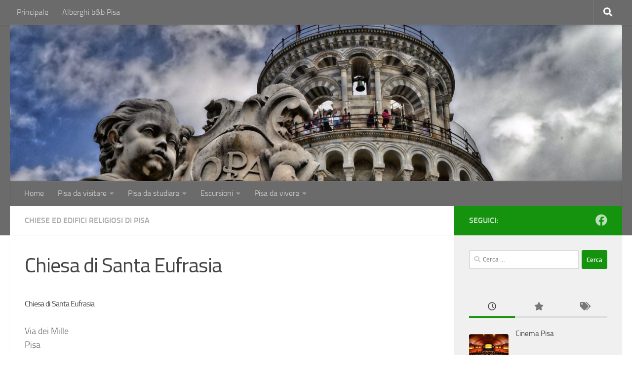

--- FILE ---
content_type: text/html; charset=UTF-8
request_url: https://www.pisaweb.info/chiese-ed-edifici-religiosi/chiesa-di-santa-eufrasia/
body_size: 76453
content:
<!DOCTYPE html>
<html class="no-js" lang="it-IT">
<head>
  <meta charset="UTF-8">
  <meta name="viewport" content="width=device-width, initial-scale=1.0">
  <link rel="profile" href="https://gmpg.org/xfn/11" />
  <link rel="pingback" href="https://www.pisaweb.info/xmlrpc.php">

  <title>Chiesa di Santa Eufrasia &#8211; Pisaweb.info</title>
<meta name='robots' content='max-image-preview:large' />
	<style>img:is([sizes="auto" i], [sizes^="auto," i]) { contain-intrinsic-size: 3000px 1500px }</style>
	<script>document.documentElement.className = document.documentElement.className.replace("no-js","js");</script>
<link rel="alternate" type="application/rss+xml" title="Pisaweb.info &raquo; Feed" href="https://www.pisaweb.info/feed/" />
<link rel="alternate" type="application/rss+xml" title="Pisaweb.info &raquo; Feed dei commenti" href="https://www.pisaweb.info/comments/feed/" />
<link rel="alternate" type="application/rss+xml" title="Pisaweb.info &raquo; Chiesa di Santa Eufrasia Feed dei commenti" href="https://www.pisaweb.info/chiese-ed-edifici-religiosi/chiesa-di-santa-eufrasia/feed/" />
<script>
window._wpemojiSettings = {"baseUrl":"https:\/\/s.w.org\/images\/core\/emoji\/16.0.1\/72x72\/","ext":".png","svgUrl":"https:\/\/s.w.org\/images\/core\/emoji\/16.0.1\/svg\/","svgExt":".svg","source":{"concatemoji":"https:\/\/www.pisaweb.info\/wp-includes\/js\/wp-emoji-release.min.js?ver=6.8.3"}};
/*! This file is auto-generated */
!function(s,n){var o,i,e;function c(e){try{var t={supportTests:e,timestamp:(new Date).valueOf()};sessionStorage.setItem(o,JSON.stringify(t))}catch(e){}}function p(e,t,n){e.clearRect(0,0,e.canvas.width,e.canvas.height),e.fillText(t,0,0);var t=new Uint32Array(e.getImageData(0,0,e.canvas.width,e.canvas.height).data),a=(e.clearRect(0,0,e.canvas.width,e.canvas.height),e.fillText(n,0,0),new Uint32Array(e.getImageData(0,0,e.canvas.width,e.canvas.height).data));return t.every(function(e,t){return e===a[t]})}function u(e,t){e.clearRect(0,0,e.canvas.width,e.canvas.height),e.fillText(t,0,0);for(var n=e.getImageData(16,16,1,1),a=0;a<n.data.length;a++)if(0!==n.data[a])return!1;return!0}function f(e,t,n,a){switch(t){case"flag":return n(e,"\ud83c\udff3\ufe0f\u200d\u26a7\ufe0f","\ud83c\udff3\ufe0f\u200b\u26a7\ufe0f")?!1:!n(e,"\ud83c\udde8\ud83c\uddf6","\ud83c\udde8\u200b\ud83c\uddf6")&&!n(e,"\ud83c\udff4\udb40\udc67\udb40\udc62\udb40\udc65\udb40\udc6e\udb40\udc67\udb40\udc7f","\ud83c\udff4\u200b\udb40\udc67\u200b\udb40\udc62\u200b\udb40\udc65\u200b\udb40\udc6e\u200b\udb40\udc67\u200b\udb40\udc7f");case"emoji":return!a(e,"\ud83e\udedf")}return!1}function g(e,t,n,a){var r="undefined"!=typeof WorkerGlobalScope&&self instanceof WorkerGlobalScope?new OffscreenCanvas(300,150):s.createElement("canvas"),o=r.getContext("2d",{willReadFrequently:!0}),i=(o.textBaseline="top",o.font="600 32px Arial",{});return e.forEach(function(e){i[e]=t(o,e,n,a)}),i}function t(e){var t=s.createElement("script");t.src=e,t.defer=!0,s.head.appendChild(t)}"undefined"!=typeof Promise&&(o="wpEmojiSettingsSupports",i=["flag","emoji"],n.supports={everything:!0,everythingExceptFlag:!0},e=new Promise(function(e){s.addEventListener("DOMContentLoaded",e,{once:!0})}),new Promise(function(t){var n=function(){try{var e=JSON.parse(sessionStorage.getItem(o));if("object"==typeof e&&"number"==typeof e.timestamp&&(new Date).valueOf()<e.timestamp+604800&&"object"==typeof e.supportTests)return e.supportTests}catch(e){}return null}();if(!n){if("undefined"!=typeof Worker&&"undefined"!=typeof OffscreenCanvas&&"undefined"!=typeof URL&&URL.createObjectURL&&"undefined"!=typeof Blob)try{var e="postMessage("+g.toString()+"("+[JSON.stringify(i),f.toString(),p.toString(),u.toString()].join(",")+"));",a=new Blob([e],{type:"text/javascript"}),r=new Worker(URL.createObjectURL(a),{name:"wpTestEmojiSupports"});return void(r.onmessage=function(e){c(n=e.data),r.terminate(),t(n)})}catch(e){}c(n=g(i,f,p,u))}t(n)}).then(function(e){for(var t in e)n.supports[t]=e[t],n.supports.everything=n.supports.everything&&n.supports[t],"flag"!==t&&(n.supports.everythingExceptFlag=n.supports.everythingExceptFlag&&n.supports[t]);n.supports.everythingExceptFlag=n.supports.everythingExceptFlag&&!n.supports.flag,n.DOMReady=!1,n.readyCallback=function(){n.DOMReady=!0}}).then(function(){return e}).then(function(){var e;n.supports.everything||(n.readyCallback(),(e=n.source||{}).concatemoji?t(e.concatemoji):e.wpemoji&&e.twemoji&&(t(e.twemoji),t(e.wpemoji)))}))}((window,document),window._wpemojiSettings);
</script>
<style id='wp-emoji-styles-inline-css'>

	img.wp-smiley, img.emoji {
		display: inline !important;
		border: none !important;
		box-shadow: none !important;
		height: 1em !important;
		width: 1em !important;
		margin: 0 0.07em !important;
		vertical-align: -0.1em !important;
		background: none !important;
		padding: 0 !important;
	}
</style>
<link rel='stylesheet' id='wp-block-library-css' href='https://www.pisaweb.info/wp-includes/css/dist/block-library/style.min.css?ver=6.8.3' media='all' />
<style id='classic-theme-styles-inline-css'>
/*! This file is auto-generated */
.wp-block-button__link{color:#fff;background-color:#32373c;border-radius:9999px;box-shadow:none;text-decoration:none;padding:calc(.667em + 2px) calc(1.333em + 2px);font-size:1.125em}.wp-block-file__button{background:#32373c;color:#fff;text-decoration:none}
</style>
<style id='global-styles-inline-css'>
:root{--wp--preset--aspect-ratio--square: 1;--wp--preset--aspect-ratio--4-3: 4/3;--wp--preset--aspect-ratio--3-4: 3/4;--wp--preset--aspect-ratio--3-2: 3/2;--wp--preset--aspect-ratio--2-3: 2/3;--wp--preset--aspect-ratio--16-9: 16/9;--wp--preset--aspect-ratio--9-16: 9/16;--wp--preset--color--black: #000000;--wp--preset--color--cyan-bluish-gray: #abb8c3;--wp--preset--color--white: #ffffff;--wp--preset--color--pale-pink: #f78da7;--wp--preset--color--vivid-red: #cf2e2e;--wp--preset--color--luminous-vivid-orange: #ff6900;--wp--preset--color--luminous-vivid-amber: #fcb900;--wp--preset--color--light-green-cyan: #7bdcb5;--wp--preset--color--vivid-green-cyan: #00d084;--wp--preset--color--pale-cyan-blue: #8ed1fc;--wp--preset--color--vivid-cyan-blue: #0693e3;--wp--preset--color--vivid-purple: #9b51e0;--wp--preset--gradient--vivid-cyan-blue-to-vivid-purple: linear-gradient(135deg,rgba(6,147,227,1) 0%,rgb(155,81,224) 100%);--wp--preset--gradient--light-green-cyan-to-vivid-green-cyan: linear-gradient(135deg,rgb(122,220,180) 0%,rgb(0,208,130) 100%);--wp--preset--gradient--luminous-vivid-amber-to-luminous-vivid-orange: linear-gradient(135deg,rgba(252,185,0,1) 0%,rgba(255,105,0,1) 100%);--wp--preset--gradient--luminous-vivid-orange-to-vivid-red: linear-gradient(135deg,rgba(255,105,0,1) 0%,rgb(207,46,46) 100%);--wp--preset--gradient--very-light-gray-to-cyan-bluish-gray: linear-gradient(135deg,rgb(238,238,238) 0%,rgb(169,184,195) 100%);--wp--preset--gradient--cool-to-warm-spectrum: linear-gradient(135deg,rgb(74,234,220) 0%,rgb(151,120,209) 20%,rgb(207,42,186) 40%,rgb(238,44,130) 60%,rgb(251,105,98) 80%,rgb(254,248,76) 100%);--wp--preset--gradient--blush-light-purple: linear-gradient(135deg,rgb(255,206,236) 0%,rgb(152,150,240) 100%);--wp--preset--gradient--blush-bordeaux: linear-gradient(135deg,rgb(254,205,165) 0%,rgb(254,45,45) 50%,rgb(107,0,62) 100%);--wp--preset--gradient--luminous-dusk: linear-gradient(135deg,rgb(255,203,112) 0%,rgb(199,81,192) 50%,rgb(65,88,208) 100%);--wp--preset--gradient--pale-ocean: linear-gradient(135deg,rgb(255,245,203) 0%,rgb(182,227,212) 50%,rgb(51,167,181) 100%);--wp--preset--gradient--electric-grass: linear-gradient(135deg,rgb(202,248,128) 0%,rgb(113,206,126) 100%);--wp--preset--gradient--midnight: linear-gradient(135deg,rgb(2,3,129) 0%,rgb(40,116,252) 100%);--wp--preset--font-size--small: 13px;--wp--preset--font-size--medium: 20px;--wp--preset--font-size--large: 36px;--wp--preset--font-size--x-large: 42px;--wp--preset--spacing--20: 0.44rem;--wp--preset--spacing--30: 0.67rem;--wp--preset--spacing--40: 1rem;--wp--preset--spacing--50: 1.5rem;--wp--preset--spacing--60: 2.25rem;--wp--preset--spacing--70: 3.38rem;--wp--preset--spacing--80: 5.06rem;--wp--preset--shadow--natural: 6px 6px 9px rgba(0, 0, 0, 0.2);--wp--preset--shadow--deep: 12px 12px 50px rgba(0, 0, 0, 0.4);--wp--preset--shadow--sharp: 6px 6px 0px rgba(0, 0, 0, 0.2);--wp--preset--shadow--outlined: 6px 6px 0px -3px rgba(255, 255, 255, 1), 6px 6px rgba(0, 0, 0, 1);--wp--preset--shadow--crisp: 6px 6px 0px rgba(0, 0, 0, 1);}:where(.is-layout-flex){gap: 0.5em;}:where(.is-layout-grid){gap: 0.5em;}body .is-layout-flex{display: flex;}.is-layout-flex{flex-wrap: wrap;align-items: center;}.is-layout-flex > :is(*, div){margin: 0;}body .is-layout-grid{display: grid;}.is-layout-grid > :is(*, div){margin: 0;}:where(.wp-block-columns.is-layout-flex){gap: 2em;}:where(.wp-block-columns.is-layout-grid){gap: 2em;}:where(.wp-block-post-template.is-layout-flex){gap: 1.25em;}:where(.wp-block-post-template.is-layout-grid){gap: 1.25em;}.has-black-color{color: var(--wp--preset--color--black) !important;}.has-cyan-bluish-gray-color{color: var(--wp--preset--color--cyan-bluish-gray) !important;}.has-white-color{color: var(--wp--preset--color--white) !important;}.has-pale-pink-color{color: var(--wp--preset--color--pale-pink) !important;}.has-vivid-red-color{color: var(--wp--preset--color--vivid-red) !important;}.has-luminous-vivid-orange-color{color: var(--wp--preset--color--luminous-vivid-orange) !important;}.has-luminous-vivid-amber-color{color: var(--wp--preset--color--luminous-vivid-amber) !important;}.has-light-green-cyan-color{color: var(--wp--preset--color--light-green-cyan) !important;}.has-vivid-green-cyan-color{color: var(--wp--preset--color--vivid-green-cyan) !important;}.has-pale-cyan-blue-color{color: var(--wp--preset--color--pale-cyan-blue) !important;}.has-vivid-cyan-blue-color{color: var(--wp--preset--color--vivid-cyan-blue) !important;}.has-vivid-purple-color{color: var(--wp--preset--color--vivid-purple) !important;}.has-black-background-color{background-color: var(--wp--preset--color--black) !important;}.has-cyan-bluish-gray-background-color{background-color: var(--wp--preset--color--cyan-bluish-gray) !important;}.has-white-background-color{background-color: var(--wp--preset--color--white) !important;}.has-pale-pink-background-color{background-color: var(--wp--preset--color--pale-pink) !important;}.has-vivid-red-background-color{background-color: var(--wp--preset--color--vivid-red) !important;}.has-luminous-vivid-orange-background-color{background-color: var(--wp--preset--color--luminous-vivid-orange) !important;}.has-luminous-vivid-amber-background-color{background-color: var(--wp--preset--color--luminous-vivid-amber) !important;}.has-light-green-cyan-background-color{background-color: var(--wp--preset--color--light-green-cyan) !important;}.has-vivid-green-cyan-background-color{background-color: var(--wp--preset--color--vivid-green-cyan) !important;}.has-pale-cyan-blue-background-color{background-color: var(--wp--preset--color--pale-cyan-blue) !important;}.has-vivid-cyan-blue-background-color{background-color: var(--wp--preset--color--vivid-cyan-blue) !important;}.has-vivid-purple-background-color{background-color: var(--wp--preset--color--vivid-purple) !important;}.has-black-border-color{border-color: var(--wp--preset--color--black) !important;}.has-cyan-bluish-gray-border-color{border-color: var(--wp--preset--color--cyan-bluish-gray) !important;}.has-white-border-color{border-color: var(--wp--preset--color--white) !important;}.has-pale-pink-border-color{border-color: var(--wp--preset--color--pale-pink) !important;}.has-vivid-red-border-color{border-color: var(--wp--preset--color--vivid-red) !important;}.has-luminous-vivid-orange-border-color{border-color: var(--wp--preset--color--luminous-vivid-orange) !important;}.has-luminous-vivid-amber-border-color{border-color: var(--wp--preset--color--luminous-vivid-amber) !important;}.has-light-green-cyan-border-color{border-color: var(--wp--preset--color--light-green-cyan) !important;}.has-vivid-green-cyan-border-color{border-color: var(--wp--preset--color--vivid-green-cyan) !important;}.has-pale-cyan-blue-border-color{border-color: var(--wp--preset--color--pale-cyan-blue) !important;}.has-vivid-cyan-blue-border-color{border-color: var(--wp--preset--color--vivid-cyan-blue) !important;}.has-vivid-purple-border-color{border-color: var(--wp--preset--color--vivid-purple) !important;}.has-vivid-cyan-blue-to-vivid-purple-gradient-background{background: var(--wp--preset--gradient--vivid-cyan-blue-to-vivid-purple) !important;}.has-light-green-cyan-to-vivid-green-cyan-gradient-background{background: var(--wp--preset--gradient--light-green-cyan-to-vivid-green-cyan) !important;}.has-luminous-vivid-amber-to-luminous-vivid-orange-gradient-background{background: var(--wp--preset--gradient--luminous-vivid-amber-to-luminous-vivid-orange) !important;}.has-luminous-vivid-orange-to-vivid-red-gradient-background{background: var(--wp--preset--gradient--luminous-vivid-orange-to-vivid-red) !important;}.has-very-light-gray-to-cyan-bluish-gray-gradient-background{background: var(--wp--preset--gradient--very-light-gray-to-cyan-bluish-gray) !important;}.has-cool-to-warm-spectrum-gradient-background{background: var(--wp--preset--gradient--cool-to-warm-spectrum) !important;}.has-blush-light-purple-gradient-background{background: var(--wp--preset--gradient--blush-light-purple) !important;}.has-blush-bordeaux-gradient-background{background: var(--wp--preset--gradient--blush-bordeaux) !important;}.has-luminous-dusk-gradient-background{background: var(--wp--preset--gradient--luminous-dusk) !important;}.has-pale-ocean-gradient-background{background: var(--wp--preset--gradient--pale-ocean) !important;}.has-electric-grass-gradient-background{background: var(--wp--preset--gradient--electric-grass) !important;}.has-midnight-gradient-background{background: var(--wp--preset--gradient--midnight) !important;}.has-small-font-size{font-size: var(--wp--preset--font-size--small) !important;}.has-medium-font-size{font-size: var(--wp--preset--font-size--medium) !important;}.has-large-font-size{font-size: var(--wp--preset--font-size--large) !important;}.has-x-large-font-size{font-size: var(--wp--preset--font-size--x-large) !important;}
:where(.wp-block-post-template.is-layout-flex){gap: 1.25em;}:where(.wp-block-post-template.is-layout-grid){gap: 1.25em;}
:where(.wp-block-columns.is-layout-flex){gap: 2em;}:where(.wp-block-columns.is-layout-grid){gap: 2em;}
:root :where(.wp-block-pullquote){font-size: 1.5em;line-height: 1.6;}
</style>
<link rel='stylesheet' id='hueman-main-style-css' href='https://www.pisaweb.info/wp-content/themes/hueman/assets/front/css/main.min.css?ver=3.7.27' media='all' />
<style id='hueman-main-style-inline-css'>
body { font-size:1.00rem; }@media only screen and (min-width: 720px) {
        .nav > li { font-size:1.00rem; }
      }::selection { background-color: #15930e; }
::-moz-selection { background-color: #15930e; }a,a>span.hu-external::after,.themeform label .required,#flexslider-featured .flex-direction-nav .flex-next:hover,#flexslider-featured .flex-direction-nav .flex-prev:hover,.post-hover:hover .post-title a,.post-title a:hover,.sidebar.s1 .post-nav li a:hover i,.content .post-nav li a:hover i,.post-related a:hover,.sidebar.s1 .widget_rss ul li a,#footer .widget_rss ul li a,.sidebar.s1 .widget_calendar a,#footer .widget_calendar a,.sidebar.s1 .alx-tab .tab-item-category a,.sidebar.s1 .alx-posts .post-item-category a,.sidebar.s1 .alx-tab li:hover .tab-item-title a,.sidebar.s1 .alx-tab li:hover .tab-item-comment a,.sidebar.s1 .alx-posts li:hover .post-item-title a,#footer .alx-tab .tab-item-category a,#footer .alx-posts .post-item-category a,#footer .alx-tab li:hover .tab-item-title a,#footer .alx-tab li:hover .tab-item-comment a,#footer .alx-posts li:hover .post-item-title a,.comment-tabs li.active a,.comment-awaiting-moderation,.child-menu a:hover,.child-menu .current_page_item > a,.wp-pagenavi a{ color: #15930e; }input[type="submit"],.themeform button[type="submit"],.sidebar.s1 .sidebar-top,.sidebar.s1 .sidebar-toggle,#flexslider-featured .flex-control-nav li a.flex-active,.post-tags a:hover,.sidebar.s1 .widget_calendar caption,#footer .widget_calendar caption,.author-bio .bio-avatar:after,.commentlist li.bypostauthor > .comment-body:after,.commentlist li.comment-author-admin > .comment-body:after{ background-color: #15930e; }.post-format .format-container { border-color: #15930e; }.sidebar.s1 .alx-tabs-nav li.active a,#footer .alx-tabs-nav li.active a,.comment-tabs li.active a,.wp-pagenavi a:hover,.wp-pagenavi a:active,.wp-pagenavi span.current{ border-bottom-color: #15930e!important; }.search-expand,
              #nav-topbar.nav-container { background-color: #6b6b6b}@media only screen and (min-width: 720px) {
                #nav-topbar .nav ul { background-color: #6b6b6b; }
              }.is-scrolled #header .nav-container.desktop-sticky,
              .is-scrolled #header .search-expand { background-color: #6b6b6b; background-color: rgba(107,107,107,0.90) }.is-scrolled .topbar-transparent #nav-topbar.desktop-sticky .nav ul { background-color: #6b6b6b; background-color: rgba(107,107,107,0.95) }#header { background-color: #6b6b6b; }
@media only screen and (min-width: 720px) {
  #nav-header .nav ul { background-color: #6b6b6b; }
}
        #header #nav-mobile { background-color: #6b6b6b; }.is-scrolled #header #nav-mobile { background-color: #6b6b6b; background-color: rgba(107,107,107,0.90) }#nav-header.nav-container, #main-header-search .search-expand { background-color: #6b6b6b; }
@media only screen and (min-width: 720px) {
  #nav-header .nav ul { background-color: #6b6b6b; }
}
        #footer-bottom { background-color: #372d49; }.site-title a img { max-height: 156px; }img { -webkit-border-radius: 4px; border-radius: 4px; }body { background-color: #ffffff; }
</style>
<script src="https://www.pisaweb.info/wp-content/themes/hueman/assets/front/js/libs/mobile-detect.min.js?ver=3.7.27" id="mobile-detect-js" defer></script>
<script src="https://www.pisaweb.info/wp-includes/js/jquery/jquery.min.js?ver=3.7.1" id="jquery-core-js"></script>
<script src="https://www.pisaweb.info/wp-includes/js/jquery/jquery-migrate.min.js?ver=3.4.1" id="jquery-migrate-js"></script>
<link rel="https://api.w.org/" href="https://www.pisaweb.info/wp-json/" /><link rel="alternate" title="JSON" type="application/json" href="https://www.pisaweb.info/wp-json/wp/v2/posts/116" /><link rel="EditURI" type="application/rsd+xml" title="RSD" href="https://www.pisaweb.info/xmlrpc.php?rsd" />
<meta name="generator" content="WordPress 6.8.3" />
<link rel="canonical" href="https://www.pisaweb.info/chiese-ed-edifici-religiosi/chiesa-di-santa-eufrasia/" />
<link rel='shortlink' href='https://www.pisaweb.info/?p=116' />
<link rel="alternate" title="oEmbed (JSON)" type="application/json+oembed" href="https://www.pisaweb.info/wp-json/oembed/1.0/embed?url=https%3A%2F%2Fwww.pisaweb.info%2Fchiese-ed-edifici-religiosi%2Fchiesa-di-santa-eufrasia%2F" />
<link rel="alternate" title="oEmbed (XML)" type="text/xml+oembed" href="https://www.pisaweb.info/wp-json/oembed/1.0/embed?url=https%3A%2F%2Fwww.pisaweb.info%2Fchiese-ed-edifici-religiosi%2Fchiesa-di-santa-eufrasia%2F&#038;format=xml" />
    <link rel="preload" as="font" type="font/woff2" href="https://www.pisaweb.info/wp-content/themes/hueman/assets/front/webfonts/fa-brands-400.woff2?v=5.15.2" crossorigin="anonymous"/>
    <link rel="preload" as="font" type="font/woff2" href="https://www.pisaweb.info/wp-content/themes/hueman/assets/front/webfonts/fa-regular-400.woff2?v=5.15.2" crossorigin="anonymous"/>
    <link rel="preload" as="font" type="font/woff2" href="https://www.pisaweb.info/wp-content/themes/hueman/assets/front/webfonts/fa-solid-900.woff2?v=5.15.2" crossorigin="anonymous"/>
  <link rel="preload" as="font" type="font/woff" href="https://www.pisaweb.info/wp-content/themes/hueman/assets/front/fonts/titillium-light-webfont.woff" crossorigin="anonymous"/>
<link rel="preload" as="font" type="font/woff" href="https://www.pisaweb.info/wp-content/themes/hueman/assets/front/fonts/titillium-lightitalic-webfont.woff" crossorigin="anonymous"/>
<link rel="preload" as="font" type="font/woff" href="https://www.pisaweb.info/wp-content/themes/hueman/assets/front/fonts/titillium-regular-webfont.woff" crossorigin="anonymous"/>
<link rel="preload" as="font" type="font/woff" href="https://www.pisaweb.info/wp-content/themes/hueman/assets/front/fonts/titillium-regularitalic-webfont.woff" crossorigin="anonymous"/>
<link rel="preload" as="font" type="font/woff" href="https://www.pisaweb.info/wp-content/themes/hueman/assets/front/fonts/titillium-semibold-webfont.woff" crossorigin="anonymous"/>
<style>
  /*  base : fonts
/* ------------------------------------ */
body { font-family: "Titillium", Arial, sans-serif; }
@font-face {
  font-family: 'Titillium';
  src: url('https://www.pisaweb.info/wp-content/themes/hueman/assets/front/fonts/titillium-light-webfont.eot');
  src: url('https://www.pisaweb.info/wp-content/themes/hueman/assets/front/fonts/titillium-light-webfont.svg#titillium-light-webfont') format('svg'),
     url('https://www.pisaweb.info/wp-content/themes/hueman/assets/front/fonts/titillium-light-webfont.eot?#iefix') format('embedded-opentype'),
     url('https://www.pisaweb.info/wp-content/themes/hueman/assets/front/fonts/titillium-light-webfont.woff') format('woff'),
     url('https://www.pisaweb.info/wp-content/themes/hueman/assets/front/fonts/titillium-light-webfont.ttf') format('truetype');
  font-weight: 300;
  font-style: normal;
}
@font-face {
  font-family: 'Titillium';
  src: url('https://www.pisaweb.info/wp-content/themes/hueman/assets/front/fonts/titillium-lightitalic-webfont.eot');
  src: url('https://www.pisaweb.info/wp-content/themes/hueman/assets/front/fonts/titillium-lightitalic-webfont.svg#titillium-lightitalic-webfont') format('svg'),
     url('https://www.pisaweb.info/wp-content/themes/hueman/assets/front/fonts/titillium-lightitalic-webfont.eot?#iefix') format('embedded-opentype'),
     url('https://www.pisaweb.info/wp-content/themes/hueman/assets/front/fonts/titillium-lightitalic-webfont.woff') format('woff'),
     url('https://www.pisaweb.info/wp-content/themes/hueman/assets/front/fonts/titillium-lightitalic-webfont.ttf') format('truetype');
  font-weight: 300;
  font-style: italic;
}
@font-face {
  font-family: 'Titillium';
  src: url('https://www.pisaweb.info/wp-content/themes/hueman/assets/front/fonts/titillium-regular-webfont.eot');
  src: url('https://www.pisaweb.info/wp-content/themes/hueman/assets/front/fonts/titillium-regular-webfont.svg#titillium-regular-webfont') format('svg'),
     url('https://www.pisaweb.info/wp-content/themes/hueman/assets/front/fonts/titillium-regular-webfont.eot?#iefix') format('embedded-opentype'),
     url('https://www.pisaweb.info/wp-content/themes/hueman/assets/front/fonts/titillium-regular-webfont.woff') format('woff'),
     url('https://www.pisaweb.info/wp-content/themes/hueman/assets/front/fonts/titillium-regular-webfont.ttf') format('truetype');
  font-weight: 400;
  font-style: normal;
}
@font-face {
  font-family: 'Titillium';
  src: url('https://www.pisaweb.info/wp-content/themes/hueman/assets/front/fonts/titillium-regularitalic-webfont.eot');
  src: url('https://www.pisaweb.info/wp-content/themes/hueman/assets/front/fonts/titillium-regularitalic-webfont.svg#titillium-regular-webfont') format('svg'),
     url('https://www.pisaweb.info/wp-content/themes/hueman/assets/front/fonts/titillium-regularitalic-webfont.eot?#iefix') format('embedded-opentype'),
     url('https://www.pisaweb.info/wp-content/themes/hueman/assets/front/fonts/titillium-regularitalic-webfont.woff') format('woff'),
     url('https://www.pisaweb.info/wp-content/themes/hueman/assets/front/fonts/titillium-regularitalic-webfont.ttf') format('truetype');
  font-weight: 400;
  font-style: italic;
}
@font-face {
    font-family: 'Titillium';
    src: url('https://www.pisaweb.info/wp-content/themes/hueman/assets/front/fonts/titillium-semibold-webfont.eot');
    src: url('https://www.pisaweb.info/wp-content/themes/hueman/assets/front/fonts/titillium-semibold-webfont.svg#titillium-semibold-webfont') format('svg'),
         url('https://www.pisaweb.info/wp-content/themes/hueman/assets/front/fonts/titillium-semibold-webfont.eot?#iefix') format('embedded-opentype'),
         url('https://www.pisaweb.info/wp-content/themes/hueman/assets/front/fonts/titillium-semibold-webfont.woff') format('woff'),
         url('https://www.pisaweb.info/wp-content/themes/hueman/assets/front/fonts/titillium-semibold-webfont.ttf') format('truetype');
  font-weight: 600;
  font-style: normal;
}
</style>
  <!--[if lt IE 9]>
<script src="https://www.pisaweb.info/wp-content/themes/hueman/assets/front/js/ie/html5shiv-printshiv.min.js"></script>
<script src="https://www.pisaweb.info/wp-content/themes/hueman/assets/front/js/ie/selectivizr.js"></script>
<![endif]-->
<link rel="icon" href="https://www.pisaweb.info/wp-content/uploads/2020/04/favicon.ico" sizes="32x32" />
<link rel="icon" href="https://www.pisaweb.info/wp-content/uploads/2020/04/favicon.ico" sizes="192x192" />
<link rel="apple-touch-icon" href="https://www.pisaweb.info/wp-content/uploads/2020/04/favicon.ico" />
<meta name="msapplication-TileImage" content="https://www.pisaweb.info/wp-content/uploads/2020/04/favicon.ico" />
</head>

<body class="wp-singular post-template-default single single-post postid-116 single-format-standard wp-custom-logo wp-embed-responsive wp-theme-hueman col-2cl full-width topbar-enabled header-desktop-sticky hu-fa-not-loaded hueman-3-7-27 chrome">
<div id="wrapper">
  <a class="screen-reader-text skip-link" href="#content">Salta al contenuto</a>
  
  <header id="header" class="both-menus-mobile-on two-mobile-menus both_menus header-ads-desktop  topbar-transparent has-header-img">
  
        <nav class="nav-container group desktop-menu desktop-sticky " id="nav-topbar" data-menu-id="header-1">
                <!-- <div class="ham__navbar-toggler collapsed" aria-expanded="false">
          <div class="ham__navbar-span-wrapper">
            <span class="ham-toggler-menu__span"></span>
          </div>
        </div> -->
        <button class="ham__navbar-toggler-two collapsed" title="Menu" aria-expanded="false">
          <span class="ham__navbar-span-wrapper">
            <span class="line line-1"></span>
            <span class="line line-2"></span>
            <span class="line line-3"></span>
          </span>
        </button>
              <div class="nav-text"></div>
  <div class="topbar-toggle-down">
    <i class="fas fa-angle-double-down" aria-hidden="true" data-toggle="down" title="Espandi menu"></i>
    <i class="fas fa-angle-double-up" aria-hidden="true" data-toggle="up" title="Chiudi menu"></i>
  </div>
  <div class="nav-wrap container">
    <ul class="nav container-inner group"><li ><a href="https://www.pisaweb.info/">Principale</a></li><li class="page_item page-item-19720"><a href="https://www.pisaweb.info/alberghi-pisa/">Alberghi b&#038;b Pisa</a></li></ul>  </div>
      <div id="topbar-header-search" class="container">
      <div class="container-inner">
        <button class="toggle-search"><i class="fas fa-search"></i></button>
        <div class="search-expand">
          <div class="search-expand-inner"><form role="search" method="get" class="search-form" action="https://www.pisaweb.info/">
				<label>
					<span class="screen-reader-text">Ricerca per:</span>
					<input type="search" class="search-field" placeholder="Cerca &hellip;" value="" name="s" />
				</label>
				<input type="submit" class="search-submit" value="Cerca" />
			</form></div>
        </div>
      </div><!--/.container-inner-->
    </div><!--/.container-->
  
</nav><!--/#nav-topbar-->  
  <div class="container group">
        <div class="container-inner">

                <div id="header-image-wrap">
              <div class="group hu-pad central-header-zone">
                                                          <div id="header-widgets">
                                                </div><!--/#header-ads-->
                                </div>

              <a href="https://www.pisaweb.info/" rel="home"><img src="https://www.pisaweb.info/wp-content/uploads/2020/04/cropped-pisa-tower.jpg" width="1500" height="384" alt="" class="new-site-image" srcset="https://www.pisaweb.info/wp-content/uploads/2020/04/cropped-pisa-tower.jpg 1500w, https://www.pisaweb.info/wp-content/uploads/2020/04/cropped-pisa-tower-300x77.jpg 300w, https://www.pisaweb.info/wp-content/uploads/2020/04/cropped-pisa-tower-1024x262.jpg 1024w, https://www.pisaweb.info/wp-content/uploads/2020/04/cropped-pisa-tower-768x197.jpg 768w" sizes="(max-width: 1500px) 100vw, 1500px" decoding="async" fetchpriority="high" /></a>          </div>
      
                <nav class="nav-container group desktop-menu " id="nav-header" data-menu-id="header-2">
                <!-- <div class="ham__navbar-toggler collapsed" aria-expanded="false">
          <div class="ham__navbar-span-wrapper">
            <span class="ham-toggler-menu__span"></span>
          </div>
        </div> -->
        <button class="ham__navbar-toggler-two collapsed" title="Menu" aria-expanded="false">
          <span class="ham__navbar-span-wrapper">
            <span class="line line-1"></span>
            <span class="line line-2"></span>
            <span class="line line-3"></span>
          </span>
        </button>
              <div class="nav-text"><!-- put your mobile menu text here --></div>

  <div class="nav-wrap container">
        <ul id="menu-menu" class="nav container-inner group"><li id="menu-item-19701" class="menu-item menu-item-type-custom menu-item-object-custom menu-item-home menu-item-19701"><a href="https://www.pisaweb.info/">Home</a></li>
<li id="menu-item-18440" class="menu-item menu-item-type-taxonomy menu-item-object-category menu-item-has-children menu-item-18440"><a href="https://www.pisaweb.info/pisa/pisa-da-visitare/">Pisa da visitare</a>
<ul class="sub-menu">
	<li id="menu-item-18442" class="menu-item menu-item-type-taxonomy menu-item-object-category menu-item-18442"><a href="https://www.pisaweb.info/pisa/palazzi-e-ville-pisa/">Palazzi e Ville</a></li>
	<li id="menu-item-18441" class="menu-item menu-item-type-taxonomy menu-item-object-category current-post-ancestor current-menu-parent current-post-parent menu-item-18441"><a href="https://www.pisaweb.info/pisa/chiese-ed-edifici-religiosi/">Chiese ed Edifici Religiosi di Pisa</a></li>
	<li id="menu-item-18443" class="menu-item menu-item-type-taxonomy menu-item-object-category menu-item-18443"><a href="https://www.pisaweb.info/pisa/castelli-e-siti-archeologici-pisa/">Castelli e Siti Archeologici</a></li>
	<li id="menu-item-18444" class="menu-item menu-item-type-taxonomy menu-item-object-category menu-item-18444"><a href="https://www.pisaweb.info/pisa/monumenti-e-musei-pisa/">Monumenti e musei</a></li>
	<li id="menu-item-18451" class="menu-item menu-item-type-taxonomy menu-item-object-category menu-item-18451"><a href="https://www.pisaweb.info/pisa/laghi-e-laghetti/">Laghi e laghetti</a></li>
	<li id="menu-item-18452" class="menu-item menu-item-type-taxonomy menu-item-object-category menu-item-18452"><a href="https://www.pisaweb.info/pisa/parchi-e-aree-verdi-pisa/">Parchi e aree verdi</a></li>
</ul>
</li>
<li id="menu-item-18446" class="menu-item menu-item-type-taxonomy menu-item-object-category menu-item-has-children menu-item-18446"><a href="https://www.pisaweb.info/pisa/pisa-da-studiare/">Pisa da studiare</a>
<ul class="sub-menu">
	<li id="menu-item-18457" class="menu-item menu-item-type-taxonomy menu-item-object-category menu-item-18457"><a href="https://www.pisaweb.info/pisa/medicina/">Medicina</a></li>
	<li id="menu-item-18447" class="menu-item menu-item-type-taxonomy menu-item-object-category menu-item-18447"><a href="https://www.pisaweb.info/pisa/universita-pisa/">Università Pisa</a></li>
	<li id="menu-item-18448" class="menu-item menu-item-type-taxonomy menu-item-object-category menu-item-18448"><a href="https://www.pisaweb.info/pisa/personaggi-illustri-pisani/">Personaggi illustri</a></li>
	<li id="menu-item-18445" class="menu-item menu-item-type-taxonomy menu-item-object-category menu-item-18445"><a href="https://www.pisaweb.info/pisa/ulisse/">Ulisse</a></li>
</ul>
</li>
<li id="menu-item-18450" class="menu-item menu-item-type-taxonomy menu-item-object-category menu-item-has-children menu-item-18450"><a href="https://www.pisaweb.info/pisa/escursioni/">Escursioni</a>
<ul class="sub-menu">
	<li id="menu-item-18453" class="menu-item menu-item-type-taxonomy menu-item-object-category menu-item-has-children menu-item-18453"><a href="https://www.pisaweb.info/pisa/destinazioni/">Destinazioni</a>
	<ul class="sub-menu">
		<li id="menu-item-18455" class="menu-item menu-item-type-taxonomy menu-item-object-category menu-item-18455"><a href="https://www.pisaweb.info/pisa/pisa/">Pisa</a></li>
		<li id="menu-item-18454" class="menu-item menu-item-type-taxonomy menu-item-object-category menu-item-18454"><a href="https://www.pisaweb.info/pisa/valdera-e-colline-pisane/">Valdera e Colline Pisane</a></li>
		<li id="menu-item-18456" class="menu-item menu-item-type-taxonomy menu-item-object-category menu-item-18456"><a href="https://www.pisaweb.info/pisa/centri-termali-pisa/">Centri Termali</a></li>
		<li id="menu-item-18458" class="menu-item menu-item-type-taxonomy menu-item-object-category menu-item-18458"><a href="https://www.pisaweb.info/pisa/monti-pisani/">Monti Pisani</a></li>
		<li id="menu-item-18460" class="menu-item menu-item-type-taxonomy menu-item-object-category menu-item-18460"><a href="https://www.pisaweb.info/pisa/val-di-cecina/">Val di Cecina</a></li>
		<li id="menu-item-18461" class="menu-item menu-item-type-taxonomy menu-item-object-category menu-item-18461"><a href="https://www.pisaweb.info/pisa/valdarno/">Valdarno</a></li>
		<li id="menu-item-18462" class="menu-item menu-item-type-taxonomy menu-item-object-category menu-item-18462"><a href="https://www.pisaweb.info/pisa/mappe-ed-itinerari-pisa/">Mappe ed itinerari</a></li>
	</ul>
</li>
</ul>
</li>
<li id="menu-item-18463" class="menu-item menu-item-type-taxonomy menu-item-object-category menu-item-has-children menu-item-18463"><a href="https://www.pisaweb.info/pisa/pisa-da-vivere/">Pisa da vivere</a>
<ul class="sub-menu">
	<li id="menu-item-18464" class="menu-item menu-item-type-taxonomy menu-item-object-category menu-item-18464"><a href="https://www.pisaweb.info/pisa/cinema-pisa/">Cinema</a></li>
	<li id="menu-item-18459" class="menu-item menu-item-type-taxonomy menu-item-object-category menu-item-18459"><a href="https://www.pisaweb.info/pisa/tempo-libero/">Tempo Libero</a></li>
	<li id="menu-item-18437" class="menu-item menu-item-type-taxonomy menu-item-object-category menu-item-has-children menu-item-18437"><a href="https://www.pisaweb.info/pisa/comuni/">Comuni di Pisa</a>
	<ul class="sub-menu">
		<li id="menu-item-18438" class="menu-item menu-item-type-taxonomy menu-item-object-category menu-item-18438"><a href="https://www.pisaweb.info/pisa/toscana-pisa/">Toscana Pisa</a></li>
	</ul>
</li>
	<li id="menu-item-18449" class="menu-item menu-item-type-taxonomy menu-item-object-category menu-item-18449"><a href="https://www.pisaweb.info/pisa/vini-pisani/">Vini Pisani</a></li>
</ul>
</li>
</ul>  </div>
</nav><!--/#nav-header-->      
    </div><!--/.container-inner-->
      </div><!--/.container-->

</header><!--/#header-->
  
  <div class="container" id="page">
    <div class="container-inner">
            <div class="main">
        <div class="main-inner group">
          
              <main class="content" id="content">
              <div class="page-title hu-pad group">
          	    		<ul class="meta-single group">
    			<li class="category"><a href="https://www.pisaweb.info/pisa/chiese-ed-edifici-religiosi/" rel="category tag">Chiese ed Edifici Religiosi di Pisa</a></li>
    			    		</ul>
            
    </div><!--/.page-title-->
          <div class="hu-pad group">
              <article class="post-116 post type-post status-publish format-standard hentry category-chiese-ed-edifici-religiosi tag-chiesa-di-santa-eufrasia">
    <div class="post-inner group">

      <h1 class="post-title entry-title">Chiesa di Santa Eufrasia</h1>

                                
      <div class="clear"></div>

      <div class="entry themeform">
        <div class="entry-inner">
          <h1><font size="3">Chiesa di Santa Eufrasia</font></h1>
<p>Via dei Mille<br /> Pisa</p>
<p> La chiesa è sconsacrata . Restaurata di recente, ospita una biblioteca universitaria. <span id="more-116"></span> </p>
<p>La chiesa, secondo un’antica tradizione, fu edificata nel 1124 con il titolo di SS. Eufrasia e Barbara dal Cardinale Cristofano Malcondime. Fu di patronato della famiglia Griffi e poi dei San Casciani; nel 1691 passò sotto la giurisdizione della conventuale dell’Ordine di S. Stefano. Restauri sono ricordati ai primi del secolo XVII e nel 1717, quando l’edificio passò ai Teresiani Scalzi dell’Ordine Carmelitano, i quali provvidero ad abbellirla ed ingrandirla. Nel 1720 furono creati gli altari laterali e nello stesso periodo furono realizzate le decorazioni in stucco. I lavori si conclusero nel 1730 e in quell’anno la chiesa fu riaperta al culto. Nel 1810 l’edificio passò alla Compagnia delle Sacre Stimmate di S.Francesco. L’edificio fu restaurato nel 1888 grazie alle cure del rettore Raffaello Torrini.</p>
          <nav class="pagination group">
                      </nav><!--/.pagination-->
        </div>

        
        <div class="clear"></div>
      </div><!--/.entry-->

    </div><!--/.post-inner-->
  </article><!--/.post-->

<div class="clear"></div>

<p class="post-tags"><span>Tag:</span> <a href="https://www.pisaweb.info/tag/chiesa-di-santa-eufrasia/" rel="tag">Chiesa di Santa Eufrasia</a></p>

	<ul class="post-nav group">
				<li class="next"><strong>Articolo successivo&nbsp;</strong><a href="https://www.pisaweb.info/chiese-ed-edifici-religiosi/chiesa-di-santa-maria-del-carmine/" rel="next"><i class="fas fa-chevron-right"></i><span>Chiesa di Santa Maria del Carmine</span></a></li>
		
				<li class="previous"><strong>Articolo precedente&nbsp;</strong><a href="https://www.pisaweb.info/chiese-ed-edifici-religiosi/chiesa-di-santa-croce-in-fossabanda/" rel="prev"><i class="fas fa-chevron-left"></i><span>Chiesa di Santa Croce in Fossabanda</span></a></li>
			</ul>


<h4 class="heading">
	<i class="far fa-hand-point-right"></i>Potrebbero interessarti anche...</h4>

<ul class="related-posts group">
  		<li class="related post-hover">
		<article class="post-95 post type-post status-publish format-standard has-post-thumbnail hentry category-chiese-ed-edifici-religiosi tag-chiesa-san-michele-arcangelo-pisa">

			<div class="post-thumbnail">
				<a href="https://www.pisaweb.info/chiese-ed-edifici-religiosi/chiesa-di-san-michele-arcangelo/" class="hu-rel-post-thumb">
					<img  width="17" height="17"  src="[data-uri]" data-src="https://www.pisaweb.info/wp-content/uploads/2007/09/telephone-3.gif"  class="attachment-thumb-medium size-thumb-medium wp-post-image" alt="Tel" decoding="async" loading="lazy" />																			</a>
							</div><!--/.post-thumbnail-->

			<div class="related-inner">

				<h4 class="post-title entry-title">
					<a href="https://www.pisaweb.info/chiese-ed-edifici-religiosi/chiesa-di-san-michele-arcangelo/" rel="bookmark">Chiesa di San Michele Arcangelo</a>
				</h4><!--/.post-title-->

				<div class="post-meta group">
					<p class="post-date">
  <time class="published updated" datetime="2007-09-19 03:21:47">Settembre 19, 2007</time>
</p>

  <p class="post-byline" style="display:none">&nbsp;di    <span class="vcard author">
      <span class="fn"><a href="https://www.pisaweb.info/author/admin/" title="Articoli scritti da redazione" rel="author">redazione</a></span>
    </span> &middot; Published <span class="published">Settembre 19, 2007</span>
      </p>
				</div><!--/.post-meta-->

			</div><!--/.related-inner-->

		</article>
	</li><!--/.related-->
		<li class="related post-hover">
		<article class="post-83 post type-post status-publish format-standard hentry category-chiese-ed-edifici-religiosi tag-chiesa-di-san-bernardo">

			<div class="post-thumbnail">
				<a href="https://www.pisaweb.info/chiese-ed-edifici-religiosi/chiesa-di-san-bernardo/" class="hu-rel-post-thumb">
					        <svg class="hu-svg-placeholder thumb-medium-empty" id="696e437767848" viewBox="0 0 1792 1792" xmlns="http://www.w3.org/2000/svg"><path d="M928 832q0-14-9-23t-23-9q-66 0-113 47t-47 113q0 14 9 23t23 9 23-9 9-23q0-40 28-68t68-28q14 0 23-9t9-23zm224 130q0 106-75 181t-181 75-181-75-75-181 75-181 181-75 181 75 75 181zm-1024 574h1536v-128h-1536v128zm1152-574q0-159-112.5-271.5t-271.5-112.5-271.5 112.5-112.5 271.5 112.5 271.5 271.5 112.5 271.5-112.5 112.5-271.5zm-1024-642h384v-128h-384v128zm-128 192h1536v-256h-828l-64 128h-644v128zm1664-256v1280q0 53-37.5 90.5t-90.5 37.5h-1536q-53 0-90.5-37.5t-37.5-90.5v-1280q0-53 37.5-90.5t90.5-37.5h1536q53 0 90.5 37.5t37.5 90.5z"/></svg>
         <img class="hu-img-placeholder" src="https://www.pisaweb.info/wp-content/themes/hueman/assets/front/img/thumb-medium-empty.png" alt="Chiesa di San Bernardo" data-hu-post-id="696e437767848" />																			</a>
							</div><!--/.post-thumbnail-->

			<div class="related-inner">

				<h4 class="post-title entry-title">
					<a href="https://www.pisaweb.info/chiese-ed-edifici-religiosi/chiesa-di-san-bernardo/" rel="bookmark">Chiesa di San Bernardo</a>
				</h4><!--/.post-title-->

				<div class="post-meta group">
					<p class="post-date">
  <time class="published updated" datetime="2007-09-19 02:56:41">Settembre 19, 2007</time>
</p>

  <p class="post-byline" style="display:none">&nbsp;di    <span class="vcard author">
      <span class="fn"><a href="https://www.pisaweb.info/author/admin/" title="Articoli scritti da redazione" rel="author">redazione</a></span>
    </span> &middot; Published <span class="published">Settembre 19, 2007</span>
      </p>
				</div><!--/.post-meta-->

			</div><!--/.related-inner-->

		</article>
	</li><!--/.related-->
		<li class="related post-hover">
		<article class="post-96 post type-post status-publish format-standard has-post-thumbnail hentry category-chiese-ed-edifici-religiosi tag-chiesa-san-michele-degli-scalzi-pisa">

			<div class="post-thumbnail">
				<a href="https://www.pisaweb.info/chiese-ed-edifici-religiosi/chiesa-di-san-michele-degli-scalzi/" class="hu-rel-post-thumb">
					<img  width="17" height="17"  src="[data-uri]" data-src="https://www.pisaweb.info/wp-content/uploads/2007/09/telephone-3.gif"  class="attachment-thumb-medium size-thumb-medium wp-post-image" alt="Tel" decoding="async" loading="lazy" />																			</a>
							</div><!--/.post-thumbnail-->

			<div class="related-inner">

				<h4 class="post-title entry-title">
					<a href="https://www.pisaweb.info/chiese-ed-edifici-religiosi/chiesa-di-san-michele-degli-scalzi/" rel="bookmark">Chiesa di San Michele degli Scalzi</a>
				</h4><!--/.post-title-->

				<div class="post-meta group">
					<p class="post-date">
  <time class="published updated" datetime="2007-09-19 03:24:03">Settembre 19, 2007</time>
</p>

  <p class="post-byline" style="display:none">&nbsp;di    <span class="vcard author">
      <span class="fn"><a href="https://www.pisaweb.info/author/admin/" title="Articoli scritti da redazione" rel="author">redazione</a></span>
    </span> &middot; Published <span class="published">Settembre 19, 2007</span>
      </p>
				</div><!--/.post-meta-->

			</div><!--/.related-inner-->

		</article>
	</li><!--/.related-->
		  
</ul><!--/.post-related-->


          </div><!--/.hu-pad-->
            </main><!--/.content-->
          

	<div class="sidebar s1 collapsed" data-position="right" data-layout="col-2cl" data-sb-id="s1">

		<button class="sidebar-toggle" title="Espandi la barra laterale"><i class="fas sidebar-toggle-arrows"></i></button>

		<div class="sidebar-content">

			           			<div class="sidebar-top group">
                        <p>Seguici:</p>                    <ul class="social-links"><li><a rel="nofollow noopener noreferrer" class="social-tooltip"  title="Follow us on Facebook" aria-label="Follow us on Facebook" href="http://facebook,com/eventi.pisa" target="_blank" ><i class="fab fa-facebook"></i></a></li></ul>  			</div>
			
			
			
			<div id="search-2" class="widget widget_search"><form role="search" method="get" class="search-form" action="https://www.pisaweb.info/">
				<label>
					<span class="screen-reader-text">Ricerca per:</span>
					<input type="search" class="search-field" placeholder="Cerca &hellip;" value="" name="s" />
				</label>
				<input type="submit" class="search-submit" value="Cerca" />
			</form></div><div id="alxtabs-2" class="widget widget_hu_tabs">
<h3 class="widget-title"></h3><ul class="alx-tabs-nav group tab-count-3"><li class="alx-tab tab-recent"><a href="#tab-recent-2" title="Articoli Recenti"><i class="far fa-clock"></i><span>Articoli Recenti</span></a></li><li class="alx-tab tab-popular"><a href="#tab-popular-2" title="Articoli Popolari"><i class="fas fa-star"></i><span>Articoli Popolari</span></a></li><li class="alx-tab tab-tags"><a href="#tab-tags-2" title="Tag"><i class="fas fa-tags"></i><span>Tag</span></a></li></ul>
	<div class="alx-tabs-container">


		
			
			<ul id="tab-recent-2" class="alx-tab group thumbs-enabled">
        								<li>

										<div class="tab-item-thumbnail">
						<a href="https://www.pisaweb.info/cinema-pisa/cinema-pisa/">
							<img  width="80" height="56"  src="[data-uri]" data-src="https://www.pisaweb.info/wp-content/uploads/2020/04/Phoenix_Auditorium-1-e1585771202480.jpg"  class="attachment-thumb-small size-thumb-small wp-post-image" alt="Cinema Pisa" decoding="async" loading="lazy" />																											</a>
					</div>
					
					<div class="tab-item-inner group">
												<p class="tab-item-title"><a href="https://www.pisaweb.info/cinema-pisa/cinema-pisa/" rel="bookmark">Cinema Pisa</a></p>
											</div>

				</li>
								<li>

										<div class="tab-item-thumbnail">
						<a href="https://www.pisaweb.info/palazzi-e-ville-pisa/palazzo-delle-vedove/">
							<img  width="80" height="60"  src="[data-uri]" data-src="https://www.pisaweb.info/wp-content/uploads/2011/07/foto-articoli_250px-Palazzo_delle_Vedove.jpg"  class="attachment-thumb-small size-thumb-small wp-post-image" alt="Palazzo delle Vedove Pisa" decoding="async" loading="lazy" />																											</a>
					</div>
					
					<div class="tab-item-inner group">
												<p class="tab-item-title"><a href="https://www.pisaweb.info/palazzi-e-ville-pisa/palazzo-delle-vedove/" rel="bookmark">Palazzo delle Vedove</a></p>
											</div>

				</li>
								<li>

										<div class="tab-item-thumbnail">
						<a href="https://www.pisaweb.info/palazzi-e-ville-pisa/palazzo-dellorologio/">
							<img  width="60" height="80"  src="[data-uri]" data-src="https://www.pisaweb.info/wp-content/uploads/2011/07/foto-articoli_220px-Pisa.Palazzo_dell_Orologio.jpg"  class="attachment-thumb-small size-thumb-small wp-post-image" alt="Il Palazzo dell&#039;Orologio è uno degli edifici affacciati in Piazza dei Cavalieri a Pisa." decoding="async" loading="lazy" />																											</a>
					</div>
					
					<div class="tab-item-inner group">
												<p class="tab-item-title"><a href="https://www.pisaweb.info/palazzi-e-ville-pisa/palazzo-dellorologio/" rel="bookmark">Palazzo dell&#039;Orologio</a></p>
											</div>

				</li>
								<li>

										<div class="tab-item-thumbnail">
						<a href="https://www.pisaweb.info/palazzi-e-ville-pisa/palazzo-giuli-rosselmini-gualandi/">
							<img  width="60" height="80"  src="[data-uri]" data-src="https://www.pisaweb.info/wp-content/uploads/2011/07/foto-articoli_Palazzo_ricci.jpg"  class="attachment-thumb-small size-thumb-small wp-post-image" alt="Palazzo Giuli" decoding="async" loading="lazy" />																											</a>
					</div>
					
					<div class="tab-item-inner group">
												<p class="tab-item-title"><a href="https://www.pisaweb.info/palazzi-e-ville-pisa/palazzo-giuli-rosselmini-gualandi/" rel="bookmark">Palazzo Giuli Rosselmini Gualandi</a></p>
											</div>

				</li>
								<li>

										<div class="tab-item-thumbnail">
						<a href="https://www.pisaweb.info/palazzi-e-ville-pisa/palazzo-della-carovana-o-dei-cavalieri/">
							<img  width="80" height="60"  src="[data-uri]" data-src="https://www.pisaweb.info/wp-content/uploads/2011/07/foto-articoli_300px-Pisa_Palazzo_della_Carovana.jpg"  class="attachment-thumb-small size-thumb-small wp-post-image" alt="Palazzo della Carovana o dei Cavalieri" decoding="async" loading="lazy" />																											</a>
					</div>
					
					<div class="tab-item-inner group">
												<p class="tab-item-title"><a href="https://www.pisaweb.info/palazzi-e-ville-pisa/palazzo-della-carovana-o-dei-cavalieri/" rel="bookmark">Palazzo della Carovana o dei Cavalieri</a></p>
											</div>

				</li>
								        			</ul><!--/.alx-tab-->

		

		
						<ul id="tab-popular-2" class="alx-tab group thumbs-enabled">
        								<li>

										<div class="tab-item-thumbnail">
						<a href="https://www.pisaweb.info/cinema-pisa/cinema-pisa/">
							<img  width="80" height="56"  src="[data-uri]" data-src="https://www.pisaweb.info/wp-content/uploads/2020/04/Phoenix_Auditorium-1-e1585771202480.jpg"  class="attachment-thumb-small size-thumb-small wp-post-image" alt="Cinema Pisa" decoding="async" loading="lazy" />																											</a>
					</div>
					
					<div class="tab-item-inner group">
												<p class="tab-item-title"><a href="https://www.pisaweb.info/cinema-pisa/cinema-pisa/" rel="bookmark">Cinema Pisa</a></p>
											</div>

				</li>
								<li>

										<div class="tab-item-thumbnail">
						<a href="https://www.pisaweb.info/laghi-e-laghetti/parco-giochi-green-park/">
							        <svg class="hu-svg-placeholder thumb-small-empty" id="696e43776c8f7" viewBox="0 0 1792 1792" xmlns="http://www.w3.org/2000/svg"><path d="M928 832q0-14-9-23t-23-9q-66 0-113 47t-47 113q0 14 9 23t23 9 23-9 9-23q0-40 28-68t68-28q14 0 23-9t9-23zm224 130q0 106-75 181t-181 75-181-75-75-181 75-181 181-75 181 75 75 181zm-1024 574h1536v-128h-1536v128zm1152-574q0-159-112.5-271.5t-271.5-112.5-271.5 112.5-112.5 271.5 112.5 271.5 271.5 112.5 271.5-112.5 112.5-271.5zm-1024-642h384v-128h-384v128zm-128 192h1536v-256h-828l-64 128h-644v128zm1664-256v1280q0 53-37.5 90.5t-90.5 37.5h-1536q-53 0-90.5-37.5t-37.5-90.5v-1280q0-53 37.5-90.5t90.5-37.5h1536q53 0 90.5 37.5t37.5 90.5z"/></svg>
         <img class="hu-img-placeholder" src="https://www.pisaweb.info/wp-content/themes/hueman/assets/front/img/thumb-small-empty.png" alt="Parco Giochi Green Park" data-hu-post-id="696e43776c8f7" />																											</a>
					</div>
					
					<div class="tab-item-inner group">
												<p class="tab-item-title"><a href="https://www.pisaweb.info/laghi-e-laghetti/parco-giochi-green-park/" rel="bookmark">Parco Giochi Green Park</a></p>
											</div>

				</li>
								<li>

										<div class="tab-item-thumbnail">
						<a href="https://www.pisaweb.info/laghi-e-laghetti/lago-naturale-di-bulera/">
							        <svg class="hu-svg-placeholder thumb-small-empty" id="696e43776caaf" viewBox="0 0 1792 1792" xmlns="http://www.w3.org/2000/svg"><path d="M928 832q0-14-9-23t-23-9q-66 0-113 47t-47 113q0 14 9 23t23 9 23-9 9-23q0-40 28-68t68-28q14 0 23-9t9-23zm224 130q0 106-75 181t-181 75-181-75-75-181 75-181 181-75 181 75 75 181zm-1024 574h1536v-128h-1536v128zm1152-574q0-159-112.5-271.5t-271.5-112.5-271.5 112.5-112.5 271.5 112.5 271.5 271.5 112.5 271.5-112.5 112.5-271.5zm-1024-642h384v-128h-384v128zm-128 192h1536v-256h-828l-64 128h-644v128zm1664-256v1280q0 53-37.5 90.5t-90.5 37.5h-1536q-53 0-90.5-37.5t-37.5-90.5v-1280q0-53 37.5-90.5t90.5-37.5h1536q53 0 90.5 37.5t37.5 90.5z"/></svg>
         <img class="hu-img-placeholder" src="https://www.pisaweb.info/wp-content/themes/hueman/assets/front/img/thumb-small-empty.png" alt="Lago Naturale di Bulera" data-hu-post-id="696e43776caaf" />																											</a>
					</div>
					
					<div class="tab-item-inner group">
												<p class="tab-item-title"><a href="https://www.pisaweb.info/laghi-e-laghetti/lago-naturale-di-bulera/" rel="bookmark">Lago Naturale di Bulera</a></p>
											</div>

				</li>
								<li>

										<div class="tab-item-thumbnail">
						<a href="https://www.pisaweb.info/laghi-e-laghetti/il-cigno-nero/">
							        <svg class="hu-svg-placeholder thumb-small-empty" id="696e43776cc11" viewBox="0 0 1792 1792" xmlns="http://www.w3.org/2000/svg"><path d="M928 832q0-14-9-23t-23-9q-66 0-113 47t-47 113q0 14 9 23t23 9 23-9 9-23q0-40 28-68t68-28q14 0 23-9t9-23zm224 130q0 106-75 181t-181 75-181-75-75-181 75-181 181-75 181 75 75 181zm-1024 574h1536v-128h-1536v128zm1152-574q0-159-112.5-271.5t-271.5-112.5-271.5 112.5-112.5 271.5 112.5 271.5 271.5 112.5 271.5-112.5 112.5-271.5zm-1024-642h384v-128h-384v128zm-128 192h1536v-256h-828l-64 128h-644v128zm1664-256v1280q0 53-37.5 90.5t-90.5 37.5h-1536q-53 0-90.5-37.5t-37.5-90.5v-1280q0-53 37.5-90.5t90.5-37.5h1536q53 0 90.5 37.5t37.5 90.5z"/></svg>
         <img class="hu-img-placeholder" src="https://www.pisaweb.info/wp-content/themes/hueman/assets/front/img/thumb-small-empty.png" alt="Il Cigno Nero" data-hu-post-id="696e43776cc11" />																											</a>
					</div>
					
					<div class="tab-item-inner group">
												<p class="tab-item-title"><a href="https://www.pisaweb.info/laghi-e-laghetti/il-cigno-nero/" rel="bookmark">Il Cigno Nero</a></p>
											</div>

				</li>
								<li>

										<div class="tab-item-thumbnail">
						<a href="https://www.pisaweb.info/parchi-e-aree-verdi-pisa/monte-castellare/">
							        <svg class="hu-svg-placeholder thumb-small-empty" id="696e43776cd46" viewBox="0 0 1792 1792" xmlns="http://www.w3.org/2000/svg"><path d="M928 832q0-14-9-23t-23-9q-66 0-113 47t-47 113q0 14 9 23t23 9 23-9 9-23q0-40 28-68t68-28q14 0 23-9t9-23zm224 130q0 106-75 181t-181 75-181-75-75-181 75-181 181-75 181 75 75 181zm-1024 574h1536v-128h-1536v128zm1152-574q0-159-112.5-271.5t-271.5-112.5-271.5 112.5-112.5 271.5 112.5 271.5 271.5 112.5 271.5-112.5 112.5-271.5zm-1024-642h384v-128h-384v128zm-128 192h1536v-256h-828l-64 128h-644v128zm1664-256v1280q0 53-37.5 90.5t-90.5 37.5h-1536q-53 0-90.5-37.5t-37.5-90.5v-1280q0-53 37.5-90.5t90.5-37.5h1536q53 0 90.5 37.5t37.5 90.5z"/></svg>
         <img class="hu-img-placeholder" src="https://www.pisaweb.info/wp-content/themes/hueman/assets/front/img/thumb-small-empty.png" alt="Monte Castellare" data-hu-post-id="696e43776cd46" />																											</a>
					</div>
					
					<div class="tab-item-inner group">
												<p class="tab-item-title"><a href="https://www.pisaweb.info/parchi-e-aree-verdi-pisa/monte-castellare/" rel="bookmark">Monte Castellare</a></p>
											</div>

				</li>
								        			</ul><!--/.alx-tab-->

		

		
		
			<ul id="tab-tags-2" class="alx-tab group">
				<li>
					<a href="https://www.pisaweb.info/tag/basiliche-pisa/" class="tag-cloud-link tag-link-131 tag-link-position-1" style="font-size: 8pt;" aria-label="basiliche pisa (2 elementi)">basiliche pisa</a>
<a href="https://www.pisaweb.info/tag/bientina/" class="tag-cloud-link tag-link-385 tag-link-position-2" style="font-size: 8pt;" aria-label="bientina (2 elementi)">bientina</a>
<a href="https://www.pisaweb.info/tag/buti/" class="tag-cloud-link tag-link-388 tag-link-position-3" style="font-size: 8pt;" aria-label="Buti (2 elementi)">Buti</a>
<a href="https://www.pisaweb.info/tag/calci/" class="tag-cloud-link tag-link-389 tag-link-position-4" style="font-size: 8pt;" aria-label="Calci (2 elementi)">Calci</a>
<a href="https://www.pisaweb.info/tag/calcinaia/" class="tag-cloud-link tag-link-390 tag-link-position-5" style="font-size: 8pt;" aria-label="Calcinaia (2 elementi)">Calcinaia</a>
<a href="https://www.pisaweb.info/tag/casciana-terme/" class="tag-cloud-link tag-link-321 tag-link-position-6" style="font-size: 11pt;" aria-label="Casciana Terme (3 elementi)">Casciana Terme</a>
<a href="https://www.pisaweb.info/tag/cascina/" class="tag-cloud-link tag-link-393 tag-link-position-7" style="font-size: 8pt;" aria-label="Cascina (2 elementi)">Cascina</a>
<a href="https://www.pisaweb.info/tag/centri-termali-pisa/" class="tag-cloud-link tag-link-323 tag-link-position-8" style="font-size: 8pt;" aria-label="Centri Termali Pisa (2 elementi)">Centri Termali Pisa</a>
<a href="https://www.pisaweb.info/tag/chianni/" class="tag-cloud-link tag-link-397 tag-link-position-9" style="font-size: 8pt;" aria-label="Chianni (2 elementi)">Chianni</a>
<a href="https://www.pisaweb.info/tag/chiesa-pisa/" class="tag-cloud-link tag-link-149 tag-link-position-10" style="font-size: 11pt;" aria-label="chiesa pisa (3 elementi)">chiesa pisa</a>
<a href="https://www.pisaweb.info/tag/chiese-pisa/" class="tag-cloud-link tag-link-133 tag-link-position-11" style="font-size: 18.5pt;" aria-label="Chiese pisa (7 elementi)">Chiese pisa</a>
<a href="https://www.pisaweb.info/tag/cinema-pisa/" class="tag-cloud-link tag-link-111 tag-link-position-12" style="font-size: 8pt;" aria-label="cinema pisa (2 elementi)">cinema pisa</a>
<a href="https://www.pisaweb.info/tag/come-arrivare-a-pisa/" class="tag-cloud-link tag-link-120 tag-link-position-13" style="font-size: 8pt;" aria-label="come arrivare a pisa (2 elementi)">come arrivare a pisa</a>
<a href="https://www.pisaweb.info/tag/crespina/" class="tag-cloud-link tag-link-398 tag-link-position-14" style="font-size: 8pt;" aria-label="crespina (2 elementi)">crespina</a>
<a href="https://www.pisaweb.info/tag/fauglia/" class="tag-cloud-link tag-link-399 tag-link-position-15" style="font-size: 8pt;" aria-label="fauglia (2 elementi)">fauglia</a>
<a href="https://www.pisaweb.info/tag/guardistallo/" class="tag-cloud-link tag-link-401 tag-link-position-16" style="font-size: 8pt;" aria-label="Guardistallo (2 elementi)">Guardistallo</a>
<a href="https://www.pisaweb.info/tag/lajatico/" class="tag-cloud-link tag-link-402 tag-link-position-17" style="font-size: 8pt;" aria-label="Lajatico (2 elementi)">Lajatico</a>
<a href="https://www.pisaweb.info/tag/lari/" class="tag-cloud-link tag-link-403 tag-link-position-18" style="font-size: 8pt;" aria-label="Lari (2 elementi)">Lari</a>
<a href="https://www.pisaweb.info/tag/montescudaio/" class="tag-cloud-link tag-link-406 tag-link-position-19" style="font-size: 8pt;" aria-label="Montescudaio (2 elementi)">Montescudaio</a>
<a href="https://www.pisaweb.info/tag/monumenti-pisa/" class="tag-cloud-link tag-link-136 tag-link-position-20" style="font-size: 13.5pt;" aria-label="monumenti pisa (4 elementi)">monumenti pisa</a>
<a href="https://www.pisaweb.info/tag/musei-pisa/" class="tag-cloud-link tag-link-81 tag-link-position-21" style="font-size: 13.5pt;" aria-label="musei pisa (4 elementi)">musei pisa</a>
<a href="https://www.pisaweb.info/tag/museo-pisa/" class="tag-cloud-link tag-link-84 tag-link-position-22" style="font-size: 11pt;" aria-label="museo pisa (3 elementi)">museo pisa</a>
<a href="https://www.pisaweb.info/tag/ospedale-pisa/" class="tag-cloud-link tag-link-359 tag-link-position-23" style="font-size: 8pt;" aria-label="ospedale pisa (2 elementi)">ospedale pisa</a>
<a href="https://www.pisaweb.info/tag/palazzi-pisa/" class="tag-cloud-link tag-link-138 tag-link-position-24" style="font-size: 13.5pt;" aria-label="palazzi pisa (4 elementi)">palazzi pisa</a>
<a href="https://www.pisaweb.info/tag/personaggi-illustri-pisa/" class="tag-cloud-link tag-link-329 tag-link-position-25" style="font-size: 17.25pt;" aria-label="personaggi illustri pisa (6 elementi)">personaggi illustri pisa</a>
<a href="https://www.pisaweb.info/tag/pisa/" class="tag-cloud-link tag-link-13 tag-link-position-26" style="font-size: 22pt;" aria-label="pisa (10 elementi)">pisa</a>
<a href="https://www.pisaweb.info/tag/pisa-cinema/" class="tag-cloud-link tag-link-112 tag-link-position-27" style="font-size: 8pt;" aria-label="pisa cinema (2 elementi)">pisa cinema</a>
<a href="https://www.pisaweb.info/tag/pisa-da-studiare/" class="tag-cloud-link tag-link-337 tag-link-position-28" style="font-size: 13.5pt;" aria-label="Pisa da studiare (4 elementi)">Pisa da studiare</a>
<a href="https://www.pisaweb.info/tag/pisa-da-visitare/" class="tag-cloud-link tag-link-324 tag-link-position-29" style="font-size: 11pt;" aria-label="Pisa da visitare (3 elementi)">Pisa da visitare</a>
<a href="https://www.pisaweb.info/tag/pisa-musei/" class="tag-cloud-link tag-link-99 tag-link-position-30" style="font-size: 8pt;" aria-label="pisa musei (2 elementi)">pisa musei</a>
<a href="https://www.pisaweb.info/tag/pisa-museo/" class="tag-cloud-link tag-link-43 tag-link-position-31" style="font-size: 11pt;" aria-label="pisa museo (3 elementi)">pisa museo</a>
<a href="https://www.pisaweb.info/tag/pisa-universita/" class="tag-cloud-link tag-link-372 tag-link-position-32" style="font-size: 21pt;" aria-label="Pisa università (9 elementi)">Pisa università</a>
<a href="https://www.pisaweb.info/tag/santa-luce/" class="tag-cloud-link tag-link-420 tag-link-position-33" style="font-size: 8pt;" aria-label="Santa Luce (2 elementi)">Santa Luce</a>
<a href="https://www.pisaweb.info/tag/santa-maria-a-monte/" class="tag-cloud-link tag-link-422 tag-link-position-34" style="font-size: 8pt;" aria-label="santa maria a monte (2 elementi)">santa maria a monte</a>
<a href="https://www.pisaweb.info/tag/terme-pisa/" class="tag-cloud-link tag-link-325 tag-link-position-35" style="font-size: 8pt;" aria-label="Terme pisa (2 elementi)">Terme pisa</a>
<a href="https://www.pisaweb.info/tag/torre-pendente-pisa/" class="tag-cloud-link tag-link-108 tag-link-position-36" style="font-size: 8pt;" aria-label="torre pendente pisa (2 elementi)">torre pendente pisa</a>
<a href="https://www.pisaweb.info/tag/torre-pisa/" class="tag-cloud-link tag-link-109 tag-link-position-37" style="font-size: 11pt;" aria-label="torre pisa (3 elementi)">torre pisa</a>
<a href="https://www.pisaweb.info/tag/toscana-pisa/" class="tag-cloud-link tag-link-110 tag-link-position-38" style="font-size: 22pt;" aria-label="toscana pisa (10 elementi)">toscana pisa</a>
<a href="https://www.pisaweb.info/tag/c26-universita-pisa/" class="tag-cloud-link tag-link-355 tag-link-position-39" style="font-size: 11pt;" aria-label="università (3 elementi)">università</a>
<a href="https://www.pisaweb.info/tag/universita-pisa/" class="tag-cloud-link tag-link-36 tag-link-position-40" style="font-size: 15.5pt;" aria-label="università pisa (5 elementi)">università pisa</a>
<a href="https://www.pisaweb.info/tag/vecchiano/" class="tag-cloud-link tag-link-424 tag-link-position-41" style="font-size: 11pt;" aria-label="Vecchiano (3 elementi)">Vecchiano</a>
<a href="https://www.pisaweb.info/tag/via-palestro/" class="tag-cloud-link tag-link-106 tag-link-position-42" style="font-size: 8pt;" aria-label="via palestro (2 elementi)">via palestro</a>
<a href="https://www.pisaweb.info/tag/vicopisano/" class="tag-cloud-link tag-link-425 tag-link-position-43" style="font-size: 8pt;" aria-label="Vicopisano (2 elementi)">Vicopisano</a>
<a href="https://www.pisaweb.info/tag/vini-pisani/" class="tag-cloud-link tag-link-463 tag-link-position-44" style="font-size: 8pt;" aria-label="Vini Pisani (2 elementi)">Vini Pisani</a>
<a href="https://www.pisaweb.info/tag/volterra/" class="tag-cloud-link tag-link-426 tag-link-position-45" style="font-size: 8pt;" aria-label="Volterra (2 elementi)">Volterra</a>				</li>
			</ul><!--/.alx-tab-->

			</div>

</div>

		</div><!--/.sidebar-content-->

	</div><!--/.sidebar-->

	

        </div><!--/.main-inner-->
      </div><!--/.main-->
    </div><!--/.container-inner-->
  </div><!--/.container-->
    <footer id="footer">

    
    
        <section class="container" id="footer-widgets">
          <div class="container-inner">

            <div class="hu-pad group">

                                <div class="footer-widget-1 grid one-third ">
                    <div id="media_image-2" class="widget widget_media_image"><h3 class="widget-title">Pisaonline.it</h3><a href="http://www.pisaonline.it"><img width="160" height="65" src="https://www.pisaweb.info/wp-content/uploads/2020/04/x-pisa-2.gif" class="image wp-image-18400  attachment-full size-full" alt="PisaOnline.it" style="max-width: 100%; height: auto;" decoding="async" loading="lazy" /></a></div>                  </div>
                                <div class="footer-widget-2 grid one-third ">
                    <div id="media_image-3" class="widget widget_media_image"><h3 class="widget-title">AnywebConsulting.it</h3><div style="width: 306px" class="wp-caption alignnone"><a href="http://www.anywebconsulting.it"><img width="296" height="112" src="https://www.pisaweb.info/wp-content/uploads/2020/04/anyweb.png" class="image wp-image-19729  attachment-full size-full" alt="Anyweb Consulting srl Pisa" style="max-width: 100%; height: auto;" title="AnywebConsulting.it" decoding="async" loading="lazy" /></a><p class="wp-caption-text">Internet provider Pisa (Hosting, domini, sitiweb, ecommerce)...</p></div></div>                  </div>
                                <div class="footer-widget-3 grid one-third last">
                                      </div>
              
            </div><!--/.hu-pad-->

          </div><!--/.container-inner-->
        </section><!--/.container-->

    
          <nav class="nav-container group" id="nav-footer" data-menu-id="footer-3" data-menu-scrollable="false">
                      <!-- <div class="ham__navbar-toggler collapsed" aria-expanded="false">
          <div class="ham__navbar-span-wrapper">
            <span class="ham-toggler-menu__span"></span>
          </div>
        </div> -->
        <button class="ham__navbar-toggler-two collapsed" title="Menu" aria-expanded="false">
          <span class="ham__navbar-span-wrapper">
            <span class="line line-1"></span>
            <span class="line line-2"></span>
            <span class="line line-3"></span>
          </span>
        </button>
                    <div class="nav-text"></div>
        <div class="nav-wrap">
          <ul id="menu-menu-1" class="nav container group"><li class="menu-item menu-item-type-custom menu-item-object-custom menu-item-home menu-item-19701"><a href="https://www.pisaweb.info/">Home</a></li>
<li class="menu-item menu-item-type-taxonomy menu-item-object-category menu-item-has-children menu-item-18440"><a href="https://www.pisaweb.info/pisa/pisa-da-visitare/">Pisa da visitare</a>
<ul class="sub-menu">
	<li class="menu-item menu-item-type-taxonomy menu-item-object-category menu-item-18442"><a href="https://www.pisaweb.info/pisa/palazzi-e-ville-pisa/">Palazzi e Ville</a></li>
	<li class="menu-item menu-item-type-taxonomy menu-item-object-category current-post-ancestor current-menu-parent current-post-parent menu-item-18441"><a href="https://www.pisaweb.info/pisa/chiese-ed-edifici-religiosi/">Chiese ed Edifici Religiosi di Pisa</a></li>
	<li class="menu-item menu-item-type-taxonomy menu-item-object-category menu-item-18443"><a href="https://www.pisaweb.info/pisa/castelli-e-siti-archeologici-pisa/">Castelli e Siti Archeologici</a></li>
	<li class="menu-item menu-item-type-taxonomy menu-item-object-category menu-item-18444"><a href="https://www.pisaweb.info/pisa/monumenti-e-musei-pisa/">Monumenti e musei</a></li>
	<li class="menu-item menu-item-type-taxonomy menu-item-object-category menu-item-18451"><a href="https://www.pisaweb.info/pisa/laghi-e-laghetti/">Laghi e laghetti</a></li>
	<li class="menu-item menu-item-type-taxonomy menu-item-object-category menu-item-18452"><a href="https://www.pisaweb.info/pisa/parchi-e-aree-verdi-pisa/">Parchi e aree verdi</a></li>
</ul>
</li>
<li class="menu-item menu-item-type-taxonomy menu-item-object-category menu-item-has-children menu-item-18446"><a href="https://www.pisaweb.info/pisa/pisa-da-studiare/">Pisa da studiare</a>
<ul class="sub-menu">
	<li class="menu-item menu-item-type-taxonomy menu-item-object-category menu-item-18457"><a href="https://www.pisaweb.info/pisa/medicina/">Medicina</a></li>
	<li class="menu-item menu-item-type-taxonomy menu-item-object-category menu-item-18447"><a href="https://www.pisaweb.info/pisa/universita-pisa/">Università Pisa</a></li>
	<li class="menu-item menu-item-type-taxonomy menu-item-object-category menu-item-18448"><a href="https://www.pisaweb.info/pisa/personaggi-illustri-pisani/">Personaggi illustri</a></li>
	<li class="menu-item menu-item-type-taxonomy menu-item-object-category menu-item-18445"><a href="https://www.pisaweb.info/pisa/ulisse/">Ulisse</a></li>
</ul>
</li>
<li class="menu-item menu-item-type-taxonomy menu-item-object-category menu-item-has-children menu-item-18450"><a href="https://www.pisaweb.info/pisa/escursioni/">Escursioni</a>
<ul class="sub-menu">
	<li class="menu-item menu-item-type-taxonomy menu-item-object-category menu-item-has-children menu-item-18453"><a href="https://www.pisaweb.info/pisa/destinazioni/">Destinazioni</a>
	<ul class="sub-menu">
		<li class="menu-item menu-item-type-taxonomy menu-item-object-category menu-item-18455"><a href="https://www.pisaweb.info/pisa/pisa/">Pisa</a></li>
		<li class="menu-item menu-item-type-taxonomy menu-item-object-category menu-item-18454"><a href="https://www.pisaweb.info/pisa/valdera-e-colline-pisane/">Valdera e Colline Pisane</a></li>
		<li class="menu-item menu-item-type-taxonomy menu-item-object-category menu-item-18456"><a href="https://www.pisaweb.info/pisa/centri-termali-pisa/">Centri Termali</a></li>
		<li class="menu-item menu-item-type-taxonomy menu-item-object-category menu-item-18458"><a href="https://www.pisaweb.info/pisa/monti-pisani/">Monti Pisani</a></li>
		<li class="menu-item menu-item-type-taxonomy menu-item-object-category menu-item-18460"><a href="https://www.pisaweb.info/pisa/val-di-cecina/">Val di Cecina</a></li>
		<li class="menu-item menu-item-type-taxonomy menu-item-object-category menu-item-18461"><a href="https://www.pisaweb.info/pisa/valdarno/">Valdarno</a></li>
		<li class="menu-item menu-item-type-taxonomy menu-item-object-category menu-item-18462"><a href="https://www.pisaweb.info/pisa/mappe-ed-itinerari-pisa/">Mappe ed itinerari</a></li>
	</ul>
</li>
</ul>
</li>
<li class="menu-item menu-item-type-taxonomy menu-item-object-category menu-item-has-children menu-item-18463"><a href="https://www.pisaweb.info/pisa/pisa-da-vivere/">Pisa da vivere</a>
<ul class="sub-menu">
	<li class="menu-item menu-item-type-taxonomy menu-item-object-category menu-item-18464"><a href="https://www.pisaweb.info/pisa/cinema-pisa/">Cinema</a></li>
	<li class="menu-item menu-item-type-taxonomy menu-item-object-category menu-item-18459"><a href="https://www.pisaweb.info/pisa/tempo-libero/">Tempo Libero</a></li>
	<li class="menu-item menu-item-type-taxonomy menu-item-object-category menu-item-has-children menu-item-18437"><a href="https://www.pisaweb.info/pisa/comuni/">Comuni di Pisa</a>
	<ul class="sub-menu">
		<li class="menu-item menu-item-type-taxonomy menu-item-object-category menu-item-18438"><a href="https://www.pisaweb.info/pisa/toscana-pisa/">Toscana Pisa</a></li>
	</ul>
</li>
	<li class="menu-item menu-item-type-taxonomy menu-item-object-category menu-item-18449"><a href="https://www.pisaweb.info/pisa/vini-pisani/">Vini Pisani</a></li>
</ul>
</li>
</ul>        </div>
      </nav><!--/#nav-footer-->
    
    <section class="container" id="footer-bottom">
      <div class="container-inner">

        <a id="back-to-top" href="#"><i class="fas fa-angle-up"></i></a>

        <div class="hu-pad group">

          <div class="grid one-half">
                        
            <div id="copyright">
                <p>Pisaweb.info &copy; 2026. Tutti i diritti riservati.</p>
            </div><!--/#copyright-->

            
          </div>

          <div class="grid one-half last">
                                          <ul class="social-links"><li><a rel="nofollow noopener noreferrer" class="social-tooltip"  title="Follow us on Facebook" aria-label="Follow us on Facebook" href="http://facebook,com/eventi.pisa" target="_blank" ><i class="fab fa-facebook"></i></a></li></ul>                                    </div>

        </div><!--/.hu-pad-->

      </div><!--/.container-inner-->
    </section><!--/.container-->

  </footer><!--/#footer-->

</div><!--/#wrapper-->

<script type="speculationrules">
{"prefetch":[{"source":"document","where":{"and":[{"href_matches":"\/*"},{"not":{"href_matches":["\/wp-*.php","\/wp-admin\/*","\/wp-content\/uploads\/*","\/wp-content\/*","\/wp-content\/plugins\/*","\/wp-content\/themes\/hueman\/*","\/*\\?(.+)"]}},{"not":{"selector_matches":"a[rel~=\"nofollow\"]"}},{"not":{"selector_matches":".no-prefetch, .no-prefetch a"}}]},"eagerness":"conservative"}]}
</script>
<script src="https://www.pisaweb.info/wp-includes/js/underscore.min.js?ver=1.13.7" id="underscore-js"></script>
<script id="hu-init-js-js-extra">
var HUParams = {"_disabled":[],"SmoothScroll":{"Enabled":false,"Options":{"touchpadSupport":false}},"centerAllImg":"1","timerOnScrollAllBrowsers":"1","extLinksStyle":"","extLinksTargetExt":"","extLinksSkipSelectors":{"classes":["btn","button"],"ids":[]},"imgSmartLoadEnabled":"1","imgSmartLoadOpts":{"parentSelectors":[".container .content",".post-row",".container .sidebar","#footer","#header-widgets"],"opts":{"excludeImg":[".tc-holder-img"],"fadeIn_options":100,"threshold":0}},"goldenRatio":"1.618","gridGoldenRatioLimit":"350","sbStickyUserSettings":{"desktop":false,"mobile":false},"sidebarOneWidth":"340","sidebarTwoWidth":"260","isWPMobile":"","menuStickyUserSettings":{"desktop":"stick_always","mobile":"stick_up"},"mobileSubmenuExpandOnClick":"1","submenuTogglerIcon":"<i class=\"fas fa-angle-down\"><\/i>","isDevMode":"","ajaxUrl":"https:\/\/www.pisaweb.info\/?huajax=1","frontNonce":{"id":"HuFrontNonce","handle":"881ff67682"},"isWelcomeNoteOn":"","welcomeContent":"","i18n":{"collapsibleExpand":"Espandi","collapsibleCollapse":"Riduci"},"deferFontAwesome":"1","fontAwesomeUrl":"https:\/\/www.pisaweb.info\/wp-content\/themes\/hueman\/assets\/front\/css\/font-awesome.min.css?3.7.27","mainScriptUrl":"https:\/\/www.pisaweb.info\/wp-content\/themes\/hueman\/assets\/front\/js\/scripts.min.js?3.7.27","flexSliderNeeded":"","flexSliderOptions":{"is_rtl":false,"has_touch_support":true,"is_slideshow":true,"slideshow_speed":5000}};
</script>
<script src="https://www.pisaweb.info/wp-content/themes/hueman/assets/front/js/hu-init.min.js?ver=3.7.27" id="hu-init-js-js"></script>
<script src="https://www.pisaweb.info/wp-includes/js/comment-reply.min.js?ver=6.8.3" id="comment-reply-js" async data-wp-strategy="async"></script>
<!--[if lt IE 9]>
<script src="https://www.pisaweb.info/wp-content/themes/hueman/assets/front/js/ie/respond.js"></script>
<![endif]-->
</body>
</html>